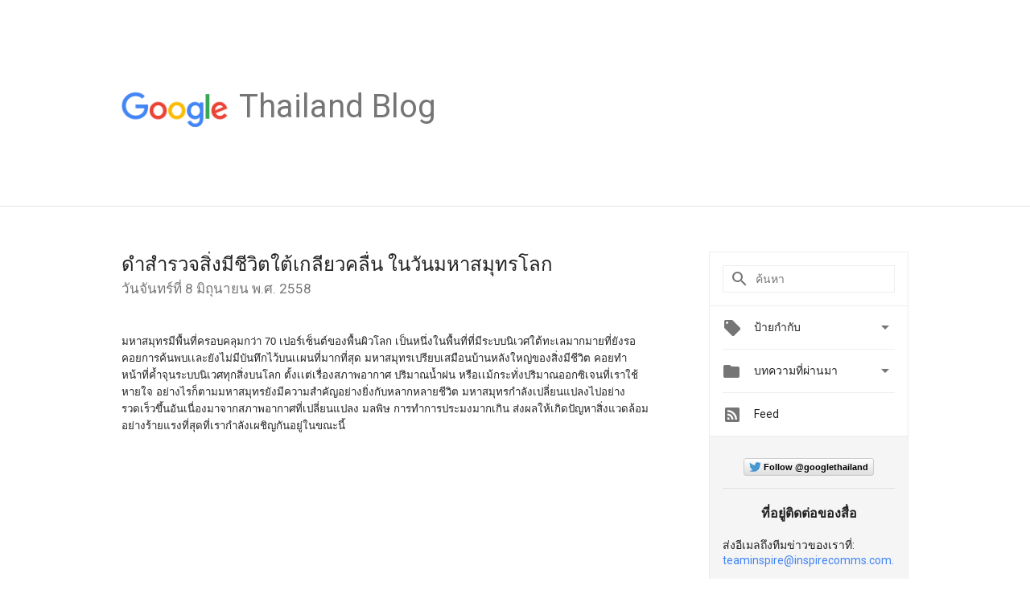

--- FILE ---
content_type: text/html; charset=utf-8
request_url: https://accounts.google.com/o/oauth2/postmessageRelay?parent=https%3A%2F%2Fthailand.googleblog.com&jsh=m%3B%2F_%2Fscs%2Fabc-static%2F_%2Fjs%2Fk%3Dgapi.lb.en.2kN9-TZiXrM.O%2Fd%3D1%2Frs%3DAHpOoo_B4hu0FeWRuWHfxnZ3V0WubwN7Qw%2Fm%3D__features__
body_size: 161
content:
<!DOCTYPE html><html><head><title></title><meta http-equiv="content-type" content="text/html; charset=utf-8"><meta http-equiv="X-UA-Compatible" content="IE=edge"><meta name="viewport" content="width=device-width, initial-scale=1, minimum-scale=1, maximum-scale=1, user-scalable=0"><script src='https://ssl.gstatic.com/accounts/o/2580342461-postmessagerelay.js' nonce="CfEqdL6MuluNHt95MLMCuA"></script></head><body><script type="text/javascript" src="https://apis.google.com/js/rpc:shindig_random.js?onload=init" nonce="CfEqdL6MuluNHt95MLMCuA"></script></body></html>